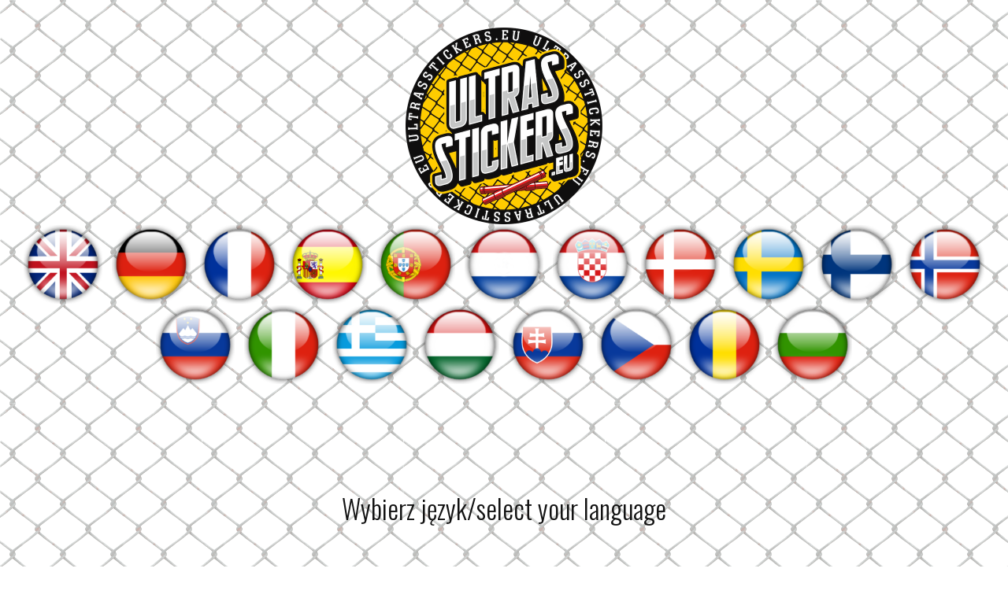

--- FILE ---
content_type: text/html; charset=utf-8
request_url: https://ultrasstickers.eu/cs/content/11-zasady-ochrany-osobnich-udaju
body_size: 12395
content:
<!doctype html>
<html lang="cs">

  <head>
    
      
  <meta charset="utf-8">


  <meta http-equiv="x-ua-compatible" content="ie=edge">



  <title>Zásady ochrany osobních údajů</title>
  <meta name="description" content="">
  <meta name="keywords" content="">
      <meta name="robots" content="noindex">
      
                  <link rel="alternate" href="https://ultrasstickers.eu/gb/content/11-privacy-policy" hreflang="en-gb">
                  <link rel="alternate" href="https://ultrasstickers.eu/de/content/11-datenschutz-bestimmungen" hreflang="de-DE">
                  <link rel="alternate" href="https://ultrasstickers.eu/fr/content/11-politique-de-confidentialite" hreflang="fr-FR">
                  <link rel="alternate" href="https://ultrasstickers.eu/es/content/11-politica-de-privacidad" hreflang="es-ES">
                  <link rel="alternate" href="https://ultrasstickers.eu/pt/content/11-politica-de-privacidade" hreflang="pt-pt">
                  <link rel="alternate" href="https://ultrasstickers.eu/nl/content/11-privacybeleid" hreflang="nl-nl">
                  <link rel="alternate" href="https://ultrasstickers.eu/hr/content/11-politika-privatnosti" hreflang="hr-hr">
                  <link rel="alternate" href="https://ultrasstickers.eu/da/content/11-fortrolighedspolitik" hreflang="da-dk">
                  <link rel="alternate" href="https://ultrasstickers.eu/sv/content/11-integritetspolicy" hreflang="sv-se">
                  <link rel="alternate" href="https://ultrasstickers.eu/fi/content/11-tietosuojakaeytaentoe" hreflang="fi-fi">
                  <link rel="alternate" href="https://ultrasstickers.eu/no/content/11-personvernregler" hreflang="no-no">
                  <link rel="alternate" href="https://ultrasstickers.eu/si/content/11-politika-zasebnosti" hreflang="sl-si">
                  <link rel="alternate" href="https://ultrasstickers.eu/it/content/11-politica-sulla-riservatezza" hreflang="it-it">
                  <link rel="alternate" href="https://ultrasstickers.eu/el/content/11--" hreflang="el-gr">
                  <link rel="alternate" href="https://ultrasstickers.eu/hu/content/11-adatvedelmi-iranyelvek" hreflang="hu-hu">
                  <link rel="alternate" href="https://ultrasstickers.eu/sk/content/11-zasady-ochrany-osobnych-udajov" hreflang="sk-sk">
                  <link rel="alternate" href="https://ultrasstickers.eu/cs/content/11-zasady-ochrany-osobnich-udaju" hreflang="cs-cz">
                  <link rel="alternate" href="https://ultrasstickers.eu/ro/content/11-politica-de-confidenialitate" hreflang="ro-ro">
                  <link rel="alternate" href="https://ultrasstickers.eu/bg/content/11-politika-za-poveritelnost" hreflang="bg-bg">
        


<link href="https://fonts.googleapis.com/css2?family=Oswald:wght@200;400;500&display=swap" rel="stylesheet">

<!-- UIkit CSS -->
<link rel="stylesheet" href="https://cdn.jsdelivr.net/npm/uikit@3.5.5/dist/css/uikit.min.css" />

<!-- UIkit JS -->
<script src="https://cdn.jsdelivr.net/npm/uikit@3.5.5/dist/js/uikit.min.js"></script>
<script src="https://cdn.jsdelivr.net/npm/uikit@3.5.5/dist/js/uikit-icons.min.js"></script>



  <meta name="viewport" content="width=device-width, initial-scale=1">



  <link rel="icon" type="image/vnd.microsoft.icon" href="/img/favicon.ico?1604746454">
  <link rel="shortcut icon" type="image/x-icon" href="/img/favicon.ico?1604746454">



    <link rel="stylesheet" href="https://ultrasstickers.eu/themes/ultras/assets/cache/theme-5d6321134.css" type="text/css" media="all">




    <script type="text/javascript" src="https://ultrasstickers.eu/themes/ultras/assets/cache/head-e125f2133.js" ></script>


  <script type="text/javascript">
        var dm_hash = "3GU8JRP1F";
        var dm_mode = 0;
        var elementorFrontendConfig = {"isEditMode":"","stretchedSectionContainer":"","is_rtl":false};
        var prestashop = {"cart":{"products":[],"totals":{"total":{"type":"total","label":"Celkem","amount":0,"value":"0,00\u00a0\u20ac"},"total_including_tax":{"type":"total","label":"Celkem (s DPH)","amount":0,"value":"0,00\u00a0\u20ac"},"total_excluding_tax":{"type":"total","label":"Celkem (bez DPH)","amount":0,"value":"0,00\u00a0\u20ac"}},"subtotals":{"products":{"type":"products","label":"Mezisou\u010det","amount":0,"value":"0,00\u00a0\u20ac"},"discounts":null,"shipping":{"type":"shipping","label":"Doru\u010den\u00ed","amount":0,"value":"Zdarma"},"tax":null},"products_count":0,"summary_string":"0 polo\u017eek","vouchers":{"allowed":1,"added":[]},"discounts":[],"minimalPurchase":0,"minimalPurchaseRequired":""},"currency":{"name":"Euro","iso_code":"EUR","iso_code_num":"978","sign":"\u20ac"},"customer":{"lastname":null,"firstname":null,"email":null,"birthday":null,"newsletter":null,"newsletter_date_add":null,"optin":null,"website":null,"company":null,"siret":null,"ape":null,"is_logged":false,"gender":{"type":null,"name":null},"addresses":[]},"language":{"name":"\u010ce\u0161tina (Czech)","iso_code":"cs","locale":"cs-CZ","language_code":"cs-cz","is_rtl":"0","date_format_lite":"Y-m-d","date_format_full":"Y-m-d H:i:s","id":69},"page":{"title":"","canonical":null,"meta":{"title":"Z\u00e1sady ochrany osobn\u00edch \u00fadaj\u016f","description":"","keywords":"","robots":"noindex"},"page_name":"cms","body_classes":{"lang-cs":true,"lang-rtl":false,"country-PL":true,"currency-EUR":true,"layout-full-width":true,"page-cms":true,"tax-display-disabled":true,"cms-id-11":true},"admin_notifications":[]},"shop":{"name":"UltrasStickers.eu","logo":"\/img\/ultras-stickers-logo-1600675753.jpg","stores_icon":"\/img\/logo_stores.png","favicon":"\/img\/favicon.ico"},"urls":{"base_url":"https:\/\/ultrasstickers.eu\/","current_url":"https:\/\/ultrasstickers.eu\/cs\/content\/11-zasady-ochrany-osobnich-udaju","shop_domain_url":"https:\/\/ultrasstickers.eu","img_ps_url":"https:\/\/ultrasstickers.eu\/img\/","img_cat_url":"https:\/\/ultrasstickers.eu\/img\/c\/","img_lang_url":"https:\/\/ultrasstickers.eu\/img\/l\/","img_prod_url":"https:\/\/ultrasstickers.eu\/img\/p\/","img_manu_url":"https:\/\/ultrasstickers.eu\/img\/m\/","img_sup_url":"https:\/\/ultrasstickers.eu\/img\/su\/","img_ship_url":"https:\/\/ultrasstickers.eu\/img\/s\/","img_store_url":"https:\/\/ultrasstickers.eu\/img\/st\/","img_col_url":"https:\/\/ultrasstickers.eu\/img\/co\/","img_url":"https:\/\/ultrasstickers.eu\/themes\/ultras\/assets\/img\/","css_url":"https:\/\/ultrasstickers.eu\/themes\/ultras\/assets\/css\/","js_url":"https:\/\/ultrasstickers.eu\/themes\/ultras\/assets\/js\/","pic_url":"https:\/\/ultrasstickers.eu\/upload\/","pages":{"address":"https:\/\/ultrasstickers.eu\/cs\/adresa","addresses":"https:\/\/ultrasstickers.eu\/cs\/adresy","authentication":"https:\/\/ultrasstickers.eu\/cs\/p\u0159ihl\u00e1sit","cart":"https:\/\/ultrasstickers.eu\/cs\/kosik","category":"https:\/\/ultrasstickers.eu\/cs\/index.php?controller=category","cms":"https:\/\/ultrasstickers.eu\/cs\/index.php?controller=cms","contact":"https:\/\/ultrasstickers.eu\/cs\/napiste-nam","discount":"https:\/\/ultrasstickers.eu\/cs\/sleva","guest_tracking":"https:\/\/ultrasstickers.eu\/cs\/sledovani-objednavky-navstevnika","history":"https:\/\/ultrasstickers.eu\/cs\/historie-objednavek","identity":"https:\/\/ultrasstickers.eu\/cs\/osobni-udaje","index":"https:\/\/ultrasstickers.eu\/cs\/","my_account":"https:\/\/ultrasstickers.eu\/cs\/muj-ucet","order_confirmation":"https:\/\/ultrasstickers.eu\/cs\/potvrzeni-objednavky","order_detail":"https:\/\/ultrasstickers.eu\/cs\/index.php?controller=order-detail","order_follow":"https:\/\/ultrasstickers.eu\/cs\/sledovani-objednavky","order":"https:\/\/ultrasstickers.eu\/cs\/objednavka","order_return":"https:\/\/ultrasstickers.eu\/cs\/index.php?controller=order-return","order_slip":"https:\/\/ultrasstickers.eu\/cs\/dobropis","pagenotfound":"https:\/\/ultrasstickers.eu\/cs\/stranka-nenalezena","password":"https:\/\/ultrasstickers.eu\/cs\/obnova-hesla","pdf_invoice":"https:\/\/ultrasstickers.eu\/cs\/index.php?controller=pdf-invoice","pdf_order_return":"https:\/\/ultrasstickers.eu\/cs\/index.php?controller=pdf-order-return","pdf_order_slip":"https:\/\/ultrasstickers.eu\/cs\/index.php?controller=pdf-order-slip","prices_drop":"https:\/\/ultrasstickers.eu\/cs\/slevy","product":"https:\/\/ultrasstickers.eu\/cs\/index.php?controller=product","search":"https:\/\/ultrasstickers.eu\/cs\/vyhledavani","sitemap":"https:\/\/ultrasstickers.eu\/cs\/Mapa str\u00e1nek","stores":"https:\/\/ultrasstickers.eu\/cs\/prodejny","supplier":"https:\/\/ultrasstickers.eu\/cs\/dodavatele","register":"https:\/\/ultrasstickers.eu\/cs\/p\u0159ihl\u00e1sit?create_account=1","order_login":"https:\/\/ultrasstickers.eu\/cs\/objednavka?login=1"},"alternative_langs":{"en-gb":"https:\/\/ultrasstickers.eu\/gb\/content\/11-privacy-policy","de-DE":"https:\/\/ultrasstickers.eu\/de\/content\/11-datenschutz-bestimmungen","fr-FR":"https:\/\/ultrasstickers.eu\/fr\/content\/11-politique-de-confidentialite","es-ES":"https:\/\/ultrasstickers.eu\/es\/content\/11-politica-de-privacidad","pt-pt":"https:\/\/ultrasstickers.eu\/pt\/content\/11-politica-de-privacidade","nl-nl":"https:\/\/ultrasstickers.eu\/nl\/content\/11-privacybeleid","hr-hr":"https:\/\/ultrasstickers.eu\/hr\/content\/11-politika-privatnosti","da-dk":"https:\/\/ultrasstickers.eu\/da\/content\/11-fortrolighedspolitik","sv-se":"https:\/\/ultrasstickers.eu\/sv\/content\/11-integritetspolicy","fi-fi":"https:\/\/ultrasstickers.eu\/fi\/content\/11-tietosuojakaeytaentoe","no-no":"https:\/\/ultrasstickers.eu\/no\/content\/11-personvernregler","sl-si":"https:\/\/ultrasstickers.eu\/si\/content\/11-politika-zasebnosti","it-it":"https:\/\/ultrasstickers.eu\/it\/content\/11-politica-sulla-riservatezza","el-gr":"https:\/\/ultrasstickers.eu\/el\/content\/11--","hu-hu":"https:\/\/ultrasstickers.eu\/hu\/content\/11-adatvedelmi-iranyelvek","sk-sk":"https:\/\/ultrasstickers.eu\/sk\/content\/11-zasady-ochrany-osobnych-udajov","cs-cz":"https:\/\/ultrasstickers.eu\/cs\/content\/11-zasady-ochrany-osobnich-udaju","ro-ro":"https:\/\/ultrasstickers.eu\/ro\/content\/11-politica-de-confidenialitate","bg-bg":"https:\/\/ultrasstickers.eu\/bg\/content\/11-politika-za-poveritelnost"},"theme_assets":"\/themes\/ultras\/assets\/","actions":{"logout":"https:\/\/ultrasstickers.eu\/cs\/?mylogout="},"no_picture_image":{"bySize":{"small_default":{"url":"https:\/\/ultrasstickers.eu\/img\/p\/cs-default-small_default.jpg","width":98,"height":98},"cart_default":{"url":"https:\/\/ultrasstickers.eu\/img\/p\/cs-default-cart_default.jpg","width":125,"height":125},"home_default":{"url":"https:\/\/ultrasstickers.eu\/img\/p\/cs-default-home_default.jpg","width":250,"height":250},"medium_default":{"url":"https:\/\/ultrasstickers.eu\/img\/p\/cs-default-medium_default.jpg","width":452,"height":452},"large_default":{"url":"https:\/\/ultrasstickers.eu\/img\/p\/cs-default-large_default.jpg","width":800,"height":800}},"small":{"url":"https:\/\/ultrasstickers.eu\/img\/p\/cs-default-small_default.jpg","width":98,"height":98},"medium":{"url":"https:\/\/ultrasstickers.eu\/img\/p\/cs-default-home_default.jpg","width":250,"height":250},"large":{"url":"https:\/\/ultrasstickers.eu\/img\/p\/cs-default-large_default.jpg","width":800,"height":800},"legend":""}},"configuration":{"display_taxes_label":false,"display_prices_tax_incl":true,"is_catalog":false,"show_prices":true,"opt_in":{"partner":false},"quantity_discount":{"type":"discount","label":"Sleva"},"voucher_enabled":1,"return_enabled":0},"field_required":[],"breadcrumb":{"links":[{"title":"Domov","url":"https:\/\/ultrasstickers.eu\/cs\/"},{"title":"Z\u00e1sady ochrany osobn\u00edch \u00fadaj\u016f","url":"https:\/\/ultrasstickers.eu\/cs\/content\/11-zasady-ochrany-osobnich-udaju"}],"count":2},"link":{"protocol_link":"https:\/\/","protocol_content":"https:\/\/"},"time":1764907730,"static_token":"1a0d89a62f5b356f4cbad68c8db37f78","token":"d6ff60b071471d5e12c5bdcf6718b05c"};
      </script>



  <!-- emarketing start -->


<!-- emarketing end --><!--Module: ets_socicallogin -->
<script type="text/javascript">
    var ets_solo_callbackUrl = 'https://ultrasstickers.eu/cs/module/ets_sociallogin/oauth';
</script>
<!--/Module: ets_socicallogin-->
<script type="text/javascript">
        var link_cart = "https://ultrasstickers.eu/cs/kosik";
            var link_reward = "https://ultrasstickers.eu/cs/affiliate-dashboard";
            var link_shopping_cart = "https://ultrasstickers.eu/cs/module/ps_shoppingcart/ajax";
            var eam_sending_email = "Sending...";
    var eam_email_invalid = "Email is invalid";
    var eam_email_sent_limited = "You have reached the maximum number of invitation";
    var eam_token = "2ef75f633d5cd6cc53bef6033978dcc1";
    var name_is_blank = 'Name is required';
    var email_is_blank = 'Email is required';
    var email_is_invalid = 'Email is invalid';
</script>
        <style type="text/css">.eam-section-content { float: left; width: 90%; border: 1px solid #ddd; padding: 31px 40px; margin-bottom: 35px; background: #fbfbfb;
}
.eam-box-label label { margin-right: 7px; font-weight: normal;
}
.eam-box-input span { font-size: 14px; font-weight: 500;
}
.eam-table-flat th { font-weight: normal; border-bottom: 1px solid #f4f4f4; border-top: 0;
}
.ets-am-content label { color: #414141; margin-bottom: 0; font-size: 14px; font-weight: 500;
}
.eam-pagination-footer { width: 90%; display: block; float: left;
}
.eam-table-flat tbody td { border-top: 1px solid #f4f4f4; border-bottom: 0px solid #f4f4f4; background: white;
}
.ets-am-content .ets-am-content-links li.list-title > h1 { line-height: 29px; padding: 0 15px; padding-top: 0px; padding-top: 12px; font-size: 16px; color: #444; text-transform: uppercase; font-weight: normal; margin: 0;
}
.stat-filter.eam-box-filter { background: #fff; padding: 20px 15px; max-width: 100%; display: block; overflow: hidden; margin: 3; float: unset; width: 90%; margin-bottom: 20px; border: 1px solid #ddd; border-radius: 4px; margin-top: 10px;
}
.eam-table-data { font-size: 12px; float: inline-start; width: 100%; padding: 0 50px 40px; margin-bottom: 50px;
}
.nvd3.nv-noData { font-size: 18px; font-weight: normal;
}
.eam-back-section { padding-bottom: 14px; background: white; box-shadow: 0 0 5px rgba(0, 0, 0, 0.2);
}
.eam-rewards-boxes .box.box-col-3 .box-title { font-size: 15px; font-weight: 300;
}
.popup-header { padding: 20px; background: #ffcf02; box-shadow: 0 4px 4px -4px #9b9b9b; border-radius: 5px; margin: -4px;
}</style>
            <script type="text/javascript">
    var ets_cookie_module_name = '';
    var ets_cookie_id_payment_method =0;
    var ets_cookie_payment_option = '';
    var label_payment_fee = 'Payment fee';
</script><!-- Global site tag (gtag.js) - Google Analytics -->
<script async src='https://www.googletagmanager.com/gtag/js?id=UA-219233924-1' data-keepinline></script>
<script data-keepinline>
    
    window.dataLayer = window.dataLayer || [];
    function gtag(){dataLayer.push(arguments);}
    gtag('js', new Date());
    
</script>
<script src="https://mapa.ecommerce.poczta-polska.pl/widget/scripts/ppwidget.js"></script>



    
  </head>

  <body id="cms" class="lang-cs country-pl currency-eur layout-full-width page-cms tax-display-disabled cms-id-11">

    
      
    

    <main>
      
              

      <header id="header">
        
          
  <div class="header-banner">
    
  </div>



    <div class="header-top">
        <div class="uk-container">
            <nav class="uk-navbar-container uk-navbar-transparent" uk-navbar>
                <div class="uk-navbar-left">
                    <ul class="uk-navbar-nav">
                        <li class="left-section">
                            <div id="_desktop_language_selector" class="uk-padding-small uk-padding-remove-top uk-padding-remove-bottom uk-padding-remove-left">
  <div class="language-selector-wrapper uk-flex uk-flex-middle">
    <div class="uk-inline">
      <button class="uk-button uk-button-default" type="button">
        <span id="currency-selector-label">Jazyk:</span>
        <span class="expand-more"><img class="lang-flag" src="https://ultrasstickers.eu/img/l/69.jpg"/>Čeština</span>
        <span uk-icon="chevron-down"></span>
      </button>

      <div uk-dropdown="mode: click">
        <ul class="uk-list uk-margin-remove">
                      <li class="uk-margin-remove">
              <a href="https://ultrasstickers.eu/gb/content/11-privacy-policy" class="dropdown-item" data-iso-code="gb">
                <img class="lang-flag" src="https://ultrasstickers.eu/img/l/4.jpg"/>
                English GB
              </a>
            </li>
                      <li class="uk-margin-remove">
              <a href="https://ultrasstickers.eu/de/content/11-datenschutz-bestimmungen" class="dropdown-item" data-iso-code="de">
                <img class="lang-flag" src="https://ultrasstickers.eu/img/l/29.jpg"/>
                Deutschland
              </a>
            </li>
                      <li class="uk-margin-remove">
              <a href="https://ultrasstickers.eu/fr/content/11-politique-de-confidentialite" class="dropdown-item" data-iso-code="fr">
                <img class="lang-flag" src="https://ultrasstickers.eu/img/l/30.jpg"/>
                France
              </a>
            </li>
                      <li class="uk-margin-remove">
              <a href="https://ultrasstickers.eu/es/content/11-politica-de-privacidad" class="dropdown-item" data-iso-code="es">
                <img class="lang-flag" src="https://ultrasstickers.eu/img/l/31.jpg"/>
                Español
              </a>
            </li>
                      <li class="uk-margin-remove">
              <a href="https://ultrasstickers.eu/pt/content/11-politica-de-privacidade" class="dropdown-item" data-iso-code="pt">
                <img class="lang-flag" src="https://ultrasstickers.eu/img/l/55.jpg"/>
                Português PT
              </a>
            </li>
                      <li class="uk-margin-remove">
              <a href="https://ultrasstickers.eu/nl/content/11-privacybeleid" class="dropdown-item" data-iso-code="nl">
                <img class="lang-flag" src="https://ultrasstickers.eu/img/l/56.jpg"/>
                Nederlands
              </a>
            </li>
                      <li class="uk-margin-remove">
              <a href="https://ultrasstickers.eu/hr/content/11-politika-privatnosti" class="dropdown-item" data-iso-code="hr">
                <img class="lang-flag" src="https://ultrasstickers.eu/img/l/57.jpg"/>
                Hrvatski
              </a>
            </li>
                      <li class="uk-margin-remove">
              <a href="https://ultrasstickers.eu/da/content/11-fortrolighedspolitik" class="dropdown-item" data-iso-code="da">
                <img class="lang-flag" src="https://ultrasstickers.eu/img/l/58.jpg"/>
                Dansk
              </a>
            </li>
                      <li class="uk-margin-remove">
              <a href="https://ultrasstickers.eu/sv/content/11-integritetspolicy" class="dropdown-item" data-iso-code="sv">
                <img class="lang-flag" src="https://ultrasstickers.eu/img/l/59.jpg"/>
                Svenska
              </a>
            </li>
                      <li class="uk-margin-remove">
              <a href="https://ultrasstickers.eu/fi/content/11-tietosuojakaeytaentoe" class="dropdown-item" data-iso-code="fi">
                <img class="lang-flag" src="https://ultrasstickers.eu/img/l/60.jpg"/>
                Suomi
              </a>
            </li>
                      <li class="uk-margin-remove">
              <a href="https://ultrasstickers.eu/no/content/11-personvernregler" class="dropdown-item" data-iso-code="no">
                <img class="lang-flag" src="https://ultrasstickers.eu/img/l/61.jpg"/>
                Bokmål
              </a>
            </li>
                      <li class="uk-margin-remove">
              <a href="https://ultrasstickers.eu/si/content/11-politika-zasebnosti" class="dropdown-item" data-iso-code="si">
                <img class="lang-flag" src="https://ultrasstickers.eu/img/l/63.jpg"/>
                Slovenščina
              </a>
            </li>
                      <li class="uk-margin-remove">
              <a href="https://ultrasstickers.eu/it/content/11-politica-sulla-riservatezza" class="dropdown-item" data-iso-code="it">
                <img class="lang-flag" src="https://ultrasstickers.eu/img/l/64.jpg"/>
                Italiano
              </a>
            </li>
                      <li class="uk-margin-remove">
              <a href="https://ultrasstickers.eu/el/content/11--" class="dropdown-item" data-iso-code="el">
                <img class="lang-flag" src="https://ultrasstickers.eu/img/l/65.jpg"/>
                ελληνικά
              </a>
            </li>
                      <li class="uk-margin-remove">
              <a href="https://ultrasstickers.eu/hu/content/11-adatvedelmi-iranyelvek" class="dropdown-item" data-iso-code="hu">
                <img class="lang-flag" src="https://ultrasstickers.eu/img/l/66.jpg"/>
                Magyar
              </a>
            </li>
                      <li class="uk-margin-remove">
              <a href="https://ultrasstickers.eu/sk/content/11-zasady-ochrany-osobnych-udajov" class="dropdown-item" data-iso-code="sk">
                <img class="lang-flag" src="https://ultrasstickers.eu/img/l/68.jpg"/>
                Slovenčina
              </a>
            </li>
                      <li class="uk-margin-remove current">
              <a href="https://ultrasstickers.eu/cs/content/11-zasady-ochrany-osobnich-udaju" class="dropdown-item" data-iso-code="cs">
                <img class="lang-flag" src="https://ultrasstickers.eu/img/l/69.jpg"/>
                Čeština
              </a>
            </li>
                      <li class="uk-margin-remove">
              <a href="https://ultrasstickers.eu/ro/content/11-politica-de-confidenialitate" class="dropdown-item" data-iso-code="ro">
                <img class="lang-flag" src="https://ultrasstickers.eu/img/l/70.jpg"/>
                Română
              </a>
            </li>
                      <li class="uk-margin-remove">
              <a href="https://ultrasstickers.eu/bg/content/11-politika-za-poveritelnost" class="dropdown-item" data-iso-code="bg">
                <img class="lang-flag" src="https://ultrasstickers.eu/img/l/71.jpg"/>
                български език
              </a>
            </li>
                  </ul>
      </div>
    </div>
  </div>
</div>
<div id="_desktop_currency_selector">
  <div class="currency-selector dropdown js-dropdown">
    <div class="uk-inline">
      <button class="uk-button uk-button-default" type="button">
        <span id="currency-selector-label">Měna:</span>
        <span class="expand-more _gray-darker">EUR €</span>
        <span uk-icon="chevron-down"></span>
      </button>
      <div uk-dropdown="mode: click">
        <ul class="uk-list uk-margin-remove">
                      <li class="uk-margin-remove">
              <a title="Swiss Franc" rel="nofollow" href="https://ultrasstickers.eu/cs/content/11-zasady-ochrany-osobnich-udaju?SubmitCurrency=1&amp;id_currency=10" class="dropdown-item">CHF CHF</a>
            </li>
                      <li class="uk-margin-remove">
              <a title="Danish Krone" rel="nofollow" href="https://ultrasstickers.eu/cs/content/11-zasady-ochrany-osobnich-udaju?SubmitCurrency=1&amp;id_currency=6" class="dropdown-item">DKK kr</a>
            </li>
                      <li class="uk-margin-remove current">
              <a title="Euro" rel="nofollow" href="https://ultrasstickers.eu/cs/content/11-zasady-ochrany-osobnich-udaju?SubmitCurrency=1&amp;id_currency=2" class="dropdown-item">EUR €</a>
            </li>
                      <li class="uk-margin-remove">
              <a title="British Pound" rel="nofollow" href="https://ultrasstickers.eu/cs/content/11-zasady-ochrany-osobnich-udaju?SubmitCurrency=1&amp;id_currency=3" class="dropdown-item">GBP £</a>
            </li>
                      <li class="uk-margin-remove">
              <a title="Polish Zloty" rel="nofollow" href="https://ultrasstickers.eu/cs/content/11-zasady-ochrany-osobnich-udaju?SubmitCurrency=1&amp;id_currency=1" class="dropdown-item">PLN zł</a>
            </li>
                      <li class="uk-margin-remove">
              <a title="Swedish Krona" rel="nofollow" href="https://ultrasstickers.eu/cs/content/11-zasady-ochrany-osobnich-udaju?SubmitCurrency=1&amp;id_currency=4" class="dropdown-item">SEK kr</a>
            </li>
                  </ul>
      </div>
    </div>
  </div>
</div>

                        </li>
                    </ul>
                </div>

                <div class="uk-navbar-right">
                    <ul class="uk-navbar-nav right-section">
                        <li> <div class="uk-width-1-2@s uk-width-1-4@m links">
  <div class="uk-grid" uk-grid>
        <div class="uk-width-1-1@m wrapper">
      <h4>Header Top</h4>

      
      <ul class="uk-list uk-margin-remove">
                <li class="uk-margin-remove">
          <a
                  id="link-static-page-authentication-3"
                  class="cms-page-link"
                  href="https://ultrasstickers.eu/cs/přihlásit"
                  title=""
                            >
          Přihlášení
          </a>
        </li>
                <li class="uk-margin-remove">
          <a
                  id="link-custom-page-contact-us-3"
                  class="custom-page-link"
                  href="https://ultrasstickers.eu/gb/content/12-contact-us"
                  title=""
                            >
          Contact Us
          </a>
        </li>
              </ul>
    </div>
      </div>
</div>

<div class="ets_solo_social_wrapper hover slw_and_alw alw mobile">
                    <div class="ets_solo_table">
        <div class="ets_solo_tablecell">
            <div class="ets_solo_tablecontent">
                    <span class="ets_solo_account_close button" title="">
                <span class="text_close">Zavřít</span>
            </span>
            <span class="ets_solo_account_close overlay">

            </span>
            <div class="ets_solo_wrapper_content slw_and_alw alw">

                                <h3 class="ets_solo_social_title">
                Log in with social account
            </h3>
                    
                <ul class="ets_solo_social">
                                                                                        <li class="ets_solo_social_item item_type_custom facebook active"  data-auth="Facebook">
                    <span class="ets_solo_social_btn medium rounded custom">
                                                    <i title="Facebook" class="icon icon-facebook fa fa-facebook"></i>                                                                                                                                                        Login with Facebook                                            </span>
                    </li>
                                                                                <li class="ets_solo_social_item item_type_custom google active"  data-auth="Google">
                    <span class="ets_solo_social_btn medium rounded custom">
                                                    <i title="Google" class="icon icon-google fa fa-google"></i>                                                                                                                                                        Login with Google                                            </span>
                    </li>
                                                                                                                                                                                                                                                                                                                                                                                                                                                                                                                                                                                                                                                                                                                                                                                                                                                                                                                                                                                                                                                                                                                                                                                                                                                                                                                                                                                                            </ul>
                    
                            <div class="ets_solo_or"><span>Nebo</span></div>
            <section class="solo-login-form">
                <form class="solo-login-form-alw" data-hook="alw" action="https://ultrasstickers.eu/cs/module/ets_sociallogin/oauth" method="post">
                    <section>
                        <div class="form-group row ">
                            <div class="col-md-12">
                                <input class="form-control" name="email" value="" placeholder="Enter your email..." required="" type="email">
                            </div>
                        </div>
                        <div class="form-group row ">
                            <div class="col-md-12">
                                <input class="form-control js-child-focus js-visible-password" placeholder="Enter your password..." name="password" value="" pattern=".{5,}" required="" type="password">
                            </div>
                        </div>
                    </section>
                    <footer class="form-footer text-sm-center clearfix">
                                                <input name="ajax" value="1" type="hidden">
                        <input name="solo_submitLogin" value="1" type="hidden">
                                                <button class="solo-submit-login-alw btn btn-primary" data-link-action="sign-in" type="submit">Login</button>
                        <div class="forgot-password">
                            <a href="https://ultrasstickers.eu/cs/obnova-hesla" rel="nofollow">Forgot your password?</a>
                        </div>
                        <div class="no-account">
                            <a href="https://ultrasstickers.eu/cs/přihlásit?create_account=1" data-link-action="display-register-form">No account? Create one here</a>
                        </div>
                    </footer>
                </form>
            </section>
                            </div>
            </div>
        </div>
        </div>
    </div>

</li>
                    </ul>
                </div>
            </nav>
        </div>
    </div>



    <div uk-sticky="sel-target: .uk-navbar-container; cls-active: uk-navbar-sticky; bottom: #transparent-sticky-navbar; top: 200;animation: uk-animation-slide-top">
        <div class="header-bottom">
            <div class="uk-container">
                <nav class="uk-flex uk-flex-between uk-flex-middle">
                    <div>
                                                    <a href="https://ultrasstickers.eu/">
                                <img class="logo img-responsive" src="/img/ultras-stickers-logo-1600675753.jpg" alt="UltrasStickers.eu">
                            </a>
                                            </div>

                    <div class="uk-visible@m">
                        <div> <div class="uk-width-1-2@s uk-width-1-4@m links">
  <div class="uk-grid" uk-grid>
        <div class="uk-width-1-1@m wrapper">
      <h4>menu top</h4>

      
      <ul class="uk-list uk-margin-remove">
                <li class="uk-margin-remove">
          <a
                  id="link-cms-page-6-4"
                  class="cms-page-link"
                  href="https://ultrasstickers.eu/cs/content/6-proc-ultrasstickers"
                  title=""
                            >
          Proč UltrasStickers?
          </a>
        </li>
                <li class="uk-margin-remove">
          <a
                  id="link-cms-page-7-4"
                  class="cms-page-link"
                  href="https://ultrasstickers.eu/cs/content/7-jak-si-objednat-samolepky"
                  title=""
                            >
          Jak si objednat samolepky?
          </a>
        </li>
                <li class="uk-margin-remove">
          <a
                  id="link-cms-page-1-4"
                  class="cms-page-link"
                  href="https://ultrasstickers.eu/cs/content/1-dodavka"
                  title="Naše podmínky dodání"
                            >
          Dodávka
          </a>
        </li>
                <li class="uk-margin-remove">
          <a
                  id="link-cms-page-5-4"
                  class="cms-page-link"
                  href="https://ultrasstickers.eu/cs/content/5-secure-payment"
                  title="Naše bezpečná platba znamená"
                            >
          Secure payment
          </a>
        </li>
                <li class="uk-margin-remove">
          <a
                  id="link-cms-page-9-4"
                  class="cms-page-link"
                  href="https://ultrasstickers.eu/cs/content/9-galerie"
                  title=""
                            >
          Galerie
          </a>
        </li>
              </ul>
    </div>
      </div>
</div>
</div>
                        

<div class="menu js-top-menu position-static" id="_desktop_top_menu">
    
          <ul class="uk-list top-menu" id="top-menu" data-depth="0">
                    <li class="uk-margin-remove product" id="product-28">
                          <a
                class="dropdown-item"
                href="https://ultrasstickers.eu/cs/samolepky/28-samolepky-standardni.html" data-depth="0"
                              >
                samolepky standardní
              </a>

            </li>
                    <li class="uk-margin-remove product" id="product-59">
                          <a
                class="dropdown-item"
                href="https://ultrasstickers.eu/cs/samolepky/59-kulate-samolepky.html" data-depth="0"
                              >
                Kulaté samolepky
              </a>

            </li>
                    <li class="uk-margin-remove product" id="product-73">
                          <a
                class="dropdown-item"
                href="https://ultrasstickers.eu/cs/cut-stickers/73-samolepky-standardni.html" data-depth="0"
                              >
                Řezané samolepky
              </a>

            </li>
              </ul>
    
    <div class="clearfix"></div>
</div>

                    </div>

                    <div class="uk-flex uk-flex-middle">
                        <div class="uk-hidden@m">
                            <button class="uk-button uk-button-default uk-margin-small-left uk-margin-large-right mobile-menu" type="button" uk-toggle="target: #offcanvas-push">
                                <span uk-icon="icon: menu; ratio: 1.5"></span>
                            </button>
                        </div>
                        <div id="_desktop_cart" class="ultras-cart">
  <div class="blockcart cart-preview inactive" data-refresh-url="//ultrasstickers.eu/cs/module/ps_shoppingcart/ajax">
    <div class="cart-button" uk-toggle="target: #offcanvas-flip">
       <div class="uk-inline">
           <img class="cart-icon" src="/themes/ultras/assets/images/koszyk.png" />
          <span class="uk-text-bold cart-products-count uk-badge">0</span>
                   </div>
    </div>

      <div id="offcanvas-flip" uk-offcanvas="flip: true; overlay: true">
          <div class="uk-offcanvas-bar">
              <h5 class="uk-text-center basket-title">Obsah košíku</h5>

              <div class="basket-content">
                                    <div class="uk-flex uk-flex-column uk-flex-center uk-flex-middle">
                      <div class="empty-cart-test">
                          Košík je prázdný
                      </div>
                      <div class="empty-basket"></div>
                  </div>
                                </div>
          </div>
      </div>
  </div>
</div>


                    </div>
                </nav>
            </div>
        </div>
    </div>


<div id="offcanvas-push" uk-offcanvas="overlay: true;mode: push; overlay: true">
    <div class="uk-offcanvas-bar">

        <button class="uk-offcanvas-close" type="button" uk-close></button>

        <div class="uk-width-1-2@s uk-width-1-4@m links">
  <div class="uk-grid" uk-grid>
        <div class="uk-width-1-1@m wrapper">
      <h4>Header Top</h4>

      
      <ul class="uk-list uk-margin-remove">
                <li class="uk-margin-remove">
          <a
                  id="link-static-page-authentication-3"
                  class="cms-page-link"
                  href="https://ultrasstickers.eu/cs/přihlásit"
                  title=""
                            >
          Přihlášení
          </a>
        </li>
                <li class="uk-margin-remove">
          <a
                  id="link-custom-page-contact-us-3"
                  class="custom-page-link"
                  href="https://ultrasstickers.eu/gb/content/12-contact-us"
                  title=""
                            >
          Contact Us
          </a>
        </li>
              </ul>
    </div>
      </div>
</div>

<div class="ets_solo_social_wrapper hover slw_and_alw alw mobile">
                    <div class="ets_solo_table">
        <div class="ets_solo_tablecell">
            <div class="ets_solo_tablecontent">
                    <span class="ets_solo_account_close button" title="">
                <span class="text_close">Zavřít</span>
            </span>
            <span class="ets_solo_account_close overlay">

            </span>
            <div class="ets_solo_wrapper_content slw_and_alw alw">

                                <h3 class="ets_solo_social_title">
                Log in with social account
            </h3>
                    
                <ul class="ets_solo_social">
                                                                                        <li class="ets_solo_social_item item_type_custom facebook active"  data-auth="Facebook">
                    <span class="ets_solo_social_btn medium rounded custom">
                                                    <i title="Facebook" class="icon icon-facebook fa fa-facebook"></i>                                                                                                                                                        Login with Facebook                                            </span>
                    </li>
                                                                                <li class="ets_solo_social_item item_type_custom google active"  data-auth="Google">
                    <span class="ets_solo_social_btn medium rounded custom">
                                                    <i title="Google" class="icon icon-google fa fa-google"></i>                                                                                                                                                        Login with Google                                            </span>
                    </li>
                                                                                                                                                                                                                                                                                                                                                                                                                                                                                                                                                                                                                                                                                                                                                                                                                                                                                                                                                                                                                                                                                                                                                                                                                                                                                                                                                                                                            </ul>
                    
                            <div class="ets_solo_or"><span>Nebo</span></div>
            <section class="solo-login-form">
                <form class="solo-login-form-alw" data-hook="alw" action="https://ultrasstickers.eu/cs/module/ets_sociallogin/oauth" method="post">
                    <section>
                        <div class="form-group row ">
                            <div class="col-md-12">
                                <input class="form-control" name="email" value="" placeholder="Enter your email..." required="" type="email">
                            </div>
                        </div>
                        <div class="form-group row ">
                            <div class="col-md-12">
                                <input class="form-control js-child-focus js-visible-password" placeholder="Enter your password..." name="password" value="" pattern=".{5,}" required="" type="password">
                            </div>
                        </div>
                    </section>
                    <footer class="form-footer text-sm-center clearfix">
                                                <input name="ajax" value="1" type="hidden">
                        <input name="solo_submitLogin" value="1" type="hidden">
                                                <button class="solo-submit-login-alw btn btn-primary" data-link-action="sign-in" type="submit">Login</button>
                        <div class="forgot-password">
                            <a href="https://ultrasstickers.eu/cs/obnova-hesla" rel="nofollow">Forgot your password?</a>
                        </div>
                        <div class="no-account">
                            <a href="https://ultrasstickers.eu/cs/přihlásit?create_account=1" data-link-action="display-register-form">No account? Create one here</a>
                        </div>
                    </footer>
                </form>
            </section>
                            </div>
            </div>
        </div>
        </div>
    </div>



        

<div class="menu js-top-menu position-static" id="_desktop_top_menu">
    
          <ul class="uk-list top-menu" id="top-menu" data-depth="0">
                    <li class="uk-margin-remove product" id="product-28">
                          <a
                class="dropdown-item"
                href="https://ultrasstickers.eu/cs/samolepky/28-samolepky-standardni.html" data-depth="0"
                              >
                samolepky standardní
              </a>

            </li>
                    <li class="uk-margin-remove product" id="product-59">
                          <a
                class="dropdown-item"
                href="https://ultrasstickers.eu/cs/samolepky/59-kulate-samolepky.html" data-depth="0"
                              >
                Kulaté samolepky
              </a>

            </li>
                    <li class="uk-margin-remove product" id="product-73">
                          <a
                class="dropdown-item"
                href="https://ultrasstickers.eu/cs/cut-stickers/73-samolepky-standardni.html" data-depth="0"
                              >
                Řezané samolepky
              </a>

            </li>
              </ul>
    
    <div class="clearfix"></div>
</div>

    </div>
</div>
        
      </header>

      
        
<aside id="notifications">
  <div class="container">
    
    
    
      </div>
</aside>
      

      <section id="wrapper">
        <div class="uk-container">
            <div class="uk-grid" uk-grid>
                

                
  <div id="content-wrapper" class="uk-width-1-1">
    
    

  <section id="main" class="uk-padding uk-padding-remove-left uk-padding-remove-right">

    
      
        <header class="page-header">
          <h1>
  Zásady ochrany osobních údajů
</h1>
        </header>
      
    

    
  <section id="content" class="white-bg page-content page-cms page-cms-11">

    
              <style id="elementor-frontend-stylesheet">.elementor-widget-heading .elementor-heading-title{color:#202020;font-family:Oswald, Sans-serif;font-weight:600;}.elementor-widget-image .widget-image-caption{color:#707070;font-family:Oswald, Sans-serif;font-weight:400;}.elementor-widget-text-editor{color:#707070;font-family:Oswald, Sans-serif;font-weight:400;}.elementor-widget-button .elementor-button{font-family:Oswald, Sans-serif;font-weight:500;background-color:#fecc00;}.elementor-widget-divider .elementor-divider-separator{border-top-color:#707070;}.elementor-widget-icon.elementor-view-stacked .elementor-icon{background-color:#202020;}.elementor-widget-icon.elementor-view-framed .elementor-icon, .elementor-widget-icon.elementor-view-default .elementor-icon{color:#202020;border-color:#202020;}.elementor-widget-image-box .elementor-image-box-content .elementor-image-box-title{color:#202020;font-family:Oswald, Sans-serif;font-weight:600;}.elementor-widget-image-box .elementor-image-box-content .elementor-image-box-description{color:#707070;font-family:Oswald, Sans-serif;font-weight:400;}.elementor-widget-icon-box.elementor-view-stacked .elementor-icon{background-color:#202020;}.elementor-widget-icon-box.elementor-view-framed .elementor-icon, .elementor-widget-icon-box.elementor-view-default .elementor-icon{color:#202020;border-color:#202020;}.elementor-widget-icon-box .elementor-icon-box-content .elementor-icon-box-title{color:#202020;font-family:Oswald, Sans-serif;font-weight:600;}.elementor-widget-icon-box .elementor-icon-box-content .elementor-icon-box-description{color:#707070;font-family:Oswald, Sans-serif;font-weight:400;}.elementor-widget-flip-box .elementor-button{font-family:Oswald, Sans-serif;font-weight:500;}.elementor-widget-call-to-action .elementor-ribbon-inner{background-color:#fecc00;font-family:Oswald, Sans-serif;font-weight:500;}.elementor-widget-call-to-action .elementor-cta-title{font-family:Oswald, Sans-serif;font-weight:600;}.elementor-widget-call-to-action .elementor-cta-description{font-family:Oswald, Sans-serif;font-weight:400;}.elementor-widget-call-to-action .elementor-button{font-family:Oswald, Sans-serif;font-weight:500;}.elementor-widget-image-hotspot.elementor-view-stacked .elementor-icon{background-color:#202020;}.elementor-widget-image-hotspot.elementor-view-framed .elementor-icon, .elementor-widget-image-hotspot.elementor-view-default .elementor-icon{color:#202020;border-color:#202020;}.elementor-widget-image-hotspot .elementor-image-hotspot-title{color:#202020;font-family:Oswald, Sans-serif;font-weight:600;}.elementor-widget-image-hotspot .elementor-image-hotspot .elementor-image-hotspot-description{color:#707070;font-family:Oswald, Sans-serif;font-weight:400;}.elementor-widget-icon-list .elementor-icon-list-icon i{color:#202020;}.elementor-widget-icon-list .elementor-icon-list-text{color:#b7b4b4;font-family:Oswald, Sans-serif;font-weight:400;}.elementor-widget-counter .elementor-counter-number-wrapper{color:#202020;font-family:Oswald, Sans-serif;font-weight:600;}.elementor-widget-counter .elementor-counter-title{color:#b7b4b4;font-family:Oswald, Sans-serif;font-weight:400;}.elementor-widget-progress .elementor-progress-wrapper .elementor-progress-bar{background-color:#202020;}.elementor-widget-progress .elementor-title{color:#202020;font-family:Oswald, Sans-serif;font-weight:400;}.elementor-widget-testimonial .elementor-testimonial-content{color:#707070;font-family:Oswald, Sans-serif;font-weight:400;}.elementor-widget-testimonial .elementor-testimonial-name{color:#202020;font-family:Oswald, Sans-serif;font-weight:600;}.elementor-widget-testimonial .elementor-testimonial-job{color:#b7b4b4;font-family:Oswald, Sans-serif;font-weight:400;}.elementor-widget-tabs .elementor-tab-title{color:#202020;}.elementor-widget-tabs .elementor-tabs .elementor-tabs-wrapper .elementor-tab-title.active{color:#fecc00;}.elementor-widget-tabs .elementor-tab-title > span{font-family:Oswald, Sans-serif;font-weight:600;}.elementor-widget-tabs .elementor-tab-content{color:#707070;font-family:Oswald, Sans-serif;font-weight:400;}.elementor-widget-accordion .elementor-accordion .elementor-accordion-title{color:#202020;font-family:Oswald, Sans-serif;font-weight:600;}.elementor-widget-accordion .elementor-accordion .elementor-accordion-title.active{color:#fecc00;}.elementor-widget-accordion .elementor-accordion .elementor-accordion-content{color:#707070;font-family:Oswald, Sans-serif;font-weight:400;}.elementor-widget-toggle .elementor-toggle .elementor-toggle-title{color:#202020;font-family:Oswald, Sans-serif;font-weight:600;}.elementor-widget-toggle .elementor-toggle .elementor-toggle-title.active{color:#fecc00;}.elementor-widget-toggle .elementor-toggle .elementor-toggle-content{color:#707070;font-family:Oswald, Sans-serif;font-weight:400;}.elementor-widget-alert .elementor-alert-title{font-family:Oswald, Sans-serif;font-weight:600;}.elementor-widget-alert .elementor-alert-description{font-family:Oswald, Sans-serif;font-weight:400;}.elementor-widget-ajax-search input[type="search"].elementor-ajax-search-field{font-family:Oswald, Sans-serif;font-weight:400;}.elementor-widget-ajax-search .elementor-ajax-search-field, .elementor-widget-ajax-search .elementor-ajax-search-icon{color:#707070;}.elementor-widget-ajax-search .elementor-ajax-search-submit{font-family:Oswald, Sans-serif;font-weight:400;background-color:#b7b4b4;}.elementor-widget-trustedshops-reviews .elementor-trustedshops-reviews-date{font-family:Oswald, Sans-serif;font-weight:400;}.elementor-widget-trustedshops-reviews .elementor-trustedshops-reviews-comment{font-family:Oswald, Sans-serif;font-weight:400;}.elementor-widget-email-subscription input[name=email]{font-family:Oswald, Sans-serif;font-weight:400;}.elementor-widget-email-subscription button.elementor-button{font-family:Oswald, Sans-serif;font-weight:500;}</style>
        <link rel="stylesheet" type="text/css" href="https://fonts.googleapis.com/css?family=Oswald:100,100italic,200,200italic,300,300italic,400,400italic,500,500italic,600,600italic,700,700italic,800,800italic,900,900italic"><div class="elementor elementor-48" data-version="0.11.5">
	<div id="elementor-inner">
		<div id="elementor-section-wrap">
				</div>
	</div>
</div>

    

    
      
    

    
      
    

  </section>


    
      <footer class="page-footer">
        
          <!-- Footer content -->
        
      </footer>
    

  </section>


    
  </div>

            </div>
        </div>
        
      </section>

      <footer id="footer" class="footer">
        
          <div class="footer-container">
    <div class="uk-hidden">
        Seznam produktů
        Země
        <label>Jméno</label>
        <label>Příjmení</label>
        <label>Společnost</label>
        <label>Číslo DPH</label>
        <label>Adresa</label>
        <label>Adresa</label>
        <label>Poštovní směrovací číslo</label>
        <label>Město</label>
        <label>Země</label>
        <label>State</label>
        <label>Identifikační číslo</label>
        <label>Telefonní číslo</label>
        <label>Telefonní číslo</label>
        <label>Address Title</label>
        <label>Jiná informace</label>
    </div>
  <div class="uk-container uk-margin-top">
    <div class="uk-margin-medium-top uk-grid uk-grid-column-large" uk-grid>
        
            <div class="uk-width-1-2@s uk-width-1-4@m links">
  <div class="uk-grid" uk-grid>
        <div class="uk-width-1-1@m wrapper">
      <h4>Naše společnost</h4>

      
      <ul class="uk-list uk-margin-remove">
                <li class="uk-margin-remove">
          <a
                  id="link-cms-page-11-2"
                  class="cms-page-link"
                  href="https://ultrasstickers.eu/cs/content/11-zasady-ochrany-osobnich-udaju"
                  title=""
                            >
          Zásady ochrany osobních údajů
          </a>
        </li>
                <li class="uk-margin-remove">
          <a
                  id="link-cms-page-3-2"
                  class="cms-page-link"
                  href="https://ultrasstickers.eu/cs/content/3-terms-and-conditions-of-use"
                  title="Naše termíny a podmínky použití"
                            >
          Terms and conditions of use
          </a>
        </li>
                <li class="uk-margin-remove">
          <a
                  id="link-static-page-authentication-2"
                  class="cms-page-link"
                  href="https://ultrasstickers.eu/cs/přihlásit"
                  title=""
                            >
          Přihlášení
          </a>
        </li>
                <li class="uk-margin-remove">
          <a
                  id="link-static-page-my-account-2"
                  class="cms-page-link"
                  href="https://ultrasstickers.eu/cs/muj-ucet"
                  title=""
                            >
          Můj účet
          </a>
        </li>
                <li class="uk-margin-remove">
          <a
                  id="link-custom-page-contact-us-2"
                  class="custom-page-link"
                  href="https://ultrasstickers.eu/gb/content/12-contact-us"
                  title=""
                            >
          Contact Us
          </a>
        </li>
              </ul>
    </div>
      </div>
</div>
<div class="block-contact uk-width-1-2@s uk-width-1-4@m links wrapper">
    <h4 class="uk-text-uppercase">Obchodní informace</h4>
  <ul class="uk-list about-company">
    <li>UltrasStickers.eu</li>
    <li>Ogrodowa 167</li>
    <li>33-300  Nowy Sącz</li>
    <li>VAT EU: 386985689</li>
  </ul>
</div>
  <div class="block-social links uk-width-1-2@s uk-width-1-4@m">
    <h4 class="uk-text-uppercase">Social media</h4>

    <div class="uk-grid-column-small uk-child-width-1-5 uk-text-center" uk-grid>
              <div class="facebook">
          <a href="https://www.facebook.com/ultrasstickers.eu" uk-tooltip="title: Facebook" target="_blank">
            <span uk-icon="icon: facebook; ratio: 2"></span>
          </a>
        </div>
              <div class="instagram">
          <a href="https://www.instagram.com/ultrasstickers_eu" uk-tooltip="title: Instagram" target="_blank">
            <span uk-icon="icon: instagram; ratio: 2"></span>
          </a>
        </div>
          </div>
  </div>


        

        <div class="uk-width-1-4@m links">
            <h4>Informace o platbě</h4>
            <ul style="list-style: none" class="uk-flex uk-flex-wrap">
                <li><img class="payment-img" style="max-height:40px; margin: 5px" src="/themes/ultras/assets/images/bank1.png" /></li>
                <li><img class="payment-img" style="max-height:40px; margin: 5px" src="/themes/ultras/assets/images/bank3.png" /></li>
                <li><img class="payment-img" style="max-height:40px; margin: 5px" src="/themes/ultras/assets/images/bank2.png" /></li>
                <li><img class="payment-img" style="max-height:40px; margin: 5px" src="/themes/ultras/assets/images/bank5.png" /></li>
                <li><img class="payment-img" style="max-height:40px; margin: 5px" src="/themes/ultras/assets/images/bank7.png" /></li>
                <li><img class="payment-img" style="max-height:40px; margin: 5px" src="/themes/ultras/assets/images/bank6.png" /></li>
            </ul>
        </div>
    </div>
    <div>

    </div>
    <div class="uk-padding uk-text-center">
        
             © 2025 ULTRASSTICKERS. All Rights Reserved.
        
    </div>
  </div>
</div>

<div id="modal-full" class="uk-modal-full" uk-modal>
    <div class="uk-modal-dialog user-preferences-modal">
        <div class="content" uk-height-viewport>
            <div class="uk-flex uk-flex-center">
                <img class="logo" src="/themes/ultras/assets/images/logo500.png" />
            </div>
            <div class="country-flags">
                <div id="flags-to-show" style="display: none" class="uk-flex uk-flex-middle uk-flex-center uk-flex-wrap">
      <button class="flag-button" data-link="https://ultrasstickers.eu/gb/content/11-privacy-policy" type="button" data-lang_id="4" data-lang_iso="gb">
      <img class="lang-flag" src="https://ultrasstickers.eu/img/c/gb.jpg"/>
    </button>

          <button class="flag-button" data-link="https://ultrasstickers.eu/de/content/11-datenschutz-bestimmungen" type="button" data-lang_id="29" data-lang_iso="de">
      <img class="lang-flag" src="https://ultrasstickers.eu/img/c/de.jpg"/>
    </button>

          <button class="flag-button" data-link="https://ultrasstickers.eu/fr/content/11-politique-de-confidentialite" type="button" data-lang_id="30" data-lang_iso="fr">
      <img class="lang-flag" src="https://ultrasstickers.eu/img/c/fr.jpg"/>
    </button>

          <button class="flag-button" data-link="https://ultrasstickers.eu/es/content/11-politica-de-privacidad" type="button" data-lang_id="31" data-lang_iso="es">
      <img class="lang-flag" src="https://ultrasstickers.eu/img/c/es.jpg"/>
    </button>

          <button class="flag-button" data-link="https://ultrasstickers.eu/pt/content/11-politica-de-privacidade" type="button" data-lang_id="55" data-lang_iso="pt">
      <img class="lang-flag" src="https://ultrasstickers.eu/img/c/pt.jpg"/>
    </button>

          <button class="flag-button" data-link="https://ultrasstickers.eu/nl/content/11-privacybeleid" type="button" data-lang_id="56" data-lang_iso="nl">
      <img class="lang-flag" src="https://ultrasstickers.eu/img/c/nl.jpg"/>
    </button>

          <button class="flag-button" data-link="https://ultrasstickers.eu/hr/content/11-politika-privatnosti" type="button" data-lang_id="57" data-lang_iso="hr">
      <img class="lang-flag" src="https://ultrasstickers.eu/img/c/hr.jpg"/>
    </button>

          <button class="flag-button" data-link="https://ultrasstickers.eu/da/content/11-fortrolighedspolitik" type="button" data-lang_id="58" data-lang_iso="da">
      <img class="lang-flag" src="https://ultrasstickers.eu/img/c/da.jpg"/>
    </button>

          <button class="flag-button" data-link="https://ultrasstickers.eu/sv/content/11-integritetspolicy" type="button" data-lang_id="59" data-lang_iso="sv">
      <img class="lang-flag" src="https://ultrasstickers.eu/img/c/sv.jpg"/>
    </button>

          <input type="hidden" class="sweden-link" value="https://ultrasstickers.eu/sv/content/11-integritetspolicy" />
          <button class="flag-button" data-link="https://ultrasstickers.eu/fi/content/11-tietosuojakaeytaentoe" type="button" data-lang_id="60" data-lang_iso="fi">
      <img class="lang-flag" src="https://ultrasstickers.eu/img/c/fi.jpg"/>
    </button>

          <button class="flag-button" data-link="https://ultrasstickers.eu/no/content/11-personvernregler" type="button" data-lang_id="61" data-lang_iso="no">
      <img class="lang-flag" src="https://ultrasstickers.eu/img/c/no.jpg"/>
    </button>

          <button class="flag-button" data-link="https://ultrasstickers.eu/si/content/11-politika-zasebnosti" type="button" data-lang_id="63" data-lang_iso="si">
      <img class="lang-flag" src="https://ultrasstickers.eu/img/c/si.jpg"/>
    </button>

          <button class="flag-button" data-link="https://ultrasstickers.eu/it/content/11-politica-sulla-riservatezza" type="button" data-lang_id="64" data-lang_iso="it">
      <img class="lang-flag" src="https://ultrasstickers.eu/img/c/it.jpg"/>
    </button>

          <button class="flag-button" data-link="https://ultrasstickers.eu/el/content/11--" type="button" data-lang_id="65" data-lang_iso="el">
      <img class="lang-flag" src="https://ultrasstickers.eu/img/c/el.jpg"/>
    </button>

          <button class="flag-button" data-link="https://ultrasstickers.eu/hu/content/11-adatvedelmi-iranyelvek" type="button" data-lang_id="66" data-lang_iso="hu">
      <img class="lang-flag" src="https://ultrasstickers.eu/img/c/hu.jpg"/>
    </button>

          <button class="flag-button" data-link="https://ultrasstickers.eu/sk/content/11-zasady-ochrany-osobnych-udajov" type="button" data-lang_id="68" data-lang_iso="sk">
      <img class="lang-flag" src="https://ultrasstickers.eu/img/c/sk.jpg"/>
    </button>

          <button class="flag-button" data-link="https://ultrasstickers.eu/cs/content/11-zasady-ochrany-osobnich-udaju" type="button" data-lang_id="69" data-lang_iso="cs">
      <img class="lang-flag" src="https://ultrasstickers.eu/img/c/cs.jpg"/>
    </button>

          <button class="flag-button" data-link="https://ultrasstickers.eu/ro/content/11-politica-de-confidenialitate" type="button" data-lang_id="70" data-lang_iso="ro">
      <img class="lang-flag" src="https://ultrasstickers.eu/img/c/ro.jpg"/>
    </button>

          <button class="flag-button" data-link="https://ultrasstickers.eu/bg/content/11-politika-za-poveritelnost" type="button" data-lang_id="71" data-lang_iso="bg">
      <img class="lang-flag" src="https://ultrasstickers.eu/img/c/bg.jpg"/>
    </button>

      
  <div class="userpreferences-overlay">
    <div class="loader">Loading...</div>
  </div>
</div>

<div class="error">Something went wrong, please try again...</div>

<script>
  document.addEventListener("DOMContentLoaded", function(){
    $('#flags-to-show').fadeIn();
    var url = "https://ultrasstickers.eu/cs/module/ps_userpreferences/ajax";
    var language = window.navigator.userLanguage || window.navigator.language;
    var swedenlink = $('.sweden-link').val();

    var now = new Date();
    var time = now.getTime();
    var expireTime = time + 10000*36000;
    now.setTime(expireTime);

    if(language === 'se-SE') {
      $('.userpreferences-overlay').addClass('show');
      $('.error').removeClass('show');

      $.ajax({
        type: 'POST',
        url: url,
        cache: false,
        data: {
          method: 'test',
          id_lang: 5,
          link: swedenlink,
          ajax: true
        },
        success: function () {
          document.cookie = 'userPreferences=5;expires='+now.toGMTString()+';path=/';
          window.location = swedenlink;

        },
        error: function () {
          $('.userpreferences-overlay').removeClass('show');
          $('.error').addClass('show');
        }
      });
    } else {
      jQuery('.flag-button').on('click', function(button){
        $('.userpreferences-overlay').addClass('show');
        $('.error').removeClass('show');

        const langId = $(this).data('lang_id');
        const langIso = $(this).data('lang_iso');
        const link = $(this).data('link');

        $.ajax({
          type: 'POST',
          url: url,
          cache: false,
          data: {
            method: 'test',
            id_lang: langId,
            lang_iso: langIso,
            link: link,
            ajax: true
          },
          success: function () {
            document.cookie = 'userPreferences='+langId+'|'+langIso+';expires='+now.toGMTString()+';path=/';
            window.location = link;

          },
          error: function () {
            $('.userpreferences-overlay').removeClass('show');
            $('.error').addClass('show');
          }
        });
      });
    }


  });
</script>

            </div>
            <div class="select-language-text">Wybierz język/select your language</div>
        </div>
    </div>
</div>

<script>
    UIkit.modal(document.getElementById('modal-full')).show();
</script>
        
      </footer>

    </main>

    
        <script type="text/javascript" src="https://ultrasstickers.eu/themes/ultras/assets/cache/bottom-9c712f133.js" ></script>


    

    
      <script type="text/javascript">
    // Instantiate the tracking class
    var rcAnalyticsEvents = new RcAnalyticsEvents();

    // page controller
    var controllerName = 'cms';
    var compliantModules = {"default":"order","supercheckout":"supercheckout","onepagecheckoutps":"order","sveacheckout":"sveapaypage","thecheckout":"order","steasycheckout":"default"};
    var compliantModuleName = 'thecheckout';
    var skipCartStep = '';
    var isOrder = '';
    var isCheckout = '';
    var isClientId = 0;
    var gaOrder;
    var gaProducts;
    ////////////////////////////

    // set tracking features
    rcAnalyticsEvents.trackingFeatures = {"analyticsId":"UA-219233924-1","adwordsId":"","adwordsCl":"","productSendRate":25,"merchantPrefix":"","merchantSuffix":"","merchantVariant":"","businessDataPrefix":"","businessDataVariant":"","currency":"EUR","idShop":1,"productsPerPage":20,"cartAjax":1,"token":"fe0a7655005dae88c5b956bd9ce49cbf","disableInternalTracking":false,"signUpTypes":["new customer","guest customer"],"isNewSignUp":false,"isGuest":0,"checkDoNotTrack":0,"config":{"optimizeId":"","simpleSpeedSampleRate":1,"anonymizeIp":0,"linkAttribution":1,"userIdFeature":0,"userIdValue":null,"remarketing":1,"crossDomainList":"","clientId":0,"businessData":0,"customDimensions":{"ecommProdId":1,"ecommPageType":2,"ecommTotalValue":3,"ecommCategory":4,"dynxItemId":5,"dynxItemId2":6,"dynxPageType":7,"dynxTotalValue":8}},"goals":{"signUp":0,"socialAction":0},"eventValues":{"signUp":0,"socialAction":0}};

    // set checkout values
    rcAnalyticsEvents.controllerName = controllerName;
    rcAnalyticsEvents.isCheckout = isCheckout;
    rcAnalyticsEvents.compliantModuleName = compliantModuleName;
    rcAnalyticsEvents.skipCartStep = skipCartStep;

    // list names
    rcAnalyticsEvents.lists = {"default":"cms","filter":"filtered_results"};

    // Google remarketing - page type
    rcAnalyticsEvents.ecommPageType = 'other';

            // get products list to cache
        rcAnalyticsEvents.productsListCache = [];
    
    // Listing products
    
        /////////////////////////////////

    // init gtag
    rcAnalyticsEvents.sendGtagConfig('analyticsId');
    rcAnalyticsEvents.sendGtagConfig('adwordsId');
    ///////////////////////////////////////////////

    // Initialize all user events when DOM ready
    document.addEventListener('DOMContentLoaded', initTrackingEvents, false);
    window.addEventListener('pageshow', fireEventsOnPageShow, false);
    ///////////////////////////////////////////////
    function initTrackingEvents() {
        // Events binded on all pages
        // Events binded to document.body to avoid firefox fire events on right/central click
        document.body.addEventListener('click', rcAnalyticsEvents.eventClickPromotionItem, false);

        // bind prestashop events with tracking events
        prestashop.on(
            'updateCart',
            function (event) {
                rcAnalyticsEvents.eventAddCartProduct(event);
            }
        );
        prestashop.on(
            'clickQuickView',
            function (event) {
                rcAnalyticsEvents.eventProductView(event)
            }
        );
        prestashop.on(
            'updatedProduct',
            function (event) {
                rcAnalyticsEvents.eventProductView(event)
            }
        );

        if (!isCheckout && !isOrder) {
            // init first scroll action for those products all ready visible on screen
            rcAnalyticsEvents.eventScrollList();
            // bind event to scroll
            window.addEventListener('scroll', rcAnalyticsEvents.eventScrollList, false);

            // init Event Listeners
            document.body.addEventListener('click', rcAnalyticsEvents.eventClickProductList, false);
            document.body.addEventListener('click', rcAnalyticsEvents.eventGetAddCartQuantity, false);

            if (rcAnalyticsEvents.trackingFeatures.goals.socialAction) {
                document.body.addEventListener('click', rcAnalyticsEvents.eventSocialShareProductView, false);
            }
            ////////////////////////
            // SEARCH PAGE
            if (controllerName === 'search') {
                rcAnalyticsEvents.onSearchResults();
            }
            ////////////////////////
            // PRODUCT PAGE
            if (controllerName === 'product') {
                // send product detail view
                rcAnalyticsEvents.eventProductView();
            }
        }

        ////////////////////////
        // CHECKOUT PROCESS
        if (isCheckout) {
            // SUMMARY CART
            if (controllerName === 'cart') {
                // events on summary Cart
                document.body.addEventListener('click', rcAnalyticsEvents.eventCartQuantityDelete, false);
                document.body.addEventListener('click', rcAnalyticsEvents.eventCartQuantityUp, false);
                document.body.addEventListener('click', rcAnalyticsEvents.eventCartQuantityDown, false);
            }
            ////////////////////////
            // CHECKOUT
            if (compliantModuleName === 'default' && controllerName === 'order') {
                // Events on Checkout Process
                document.body.addEventListener('click', rcAnalyticsEvents.eventPrestashopCheckout, false);
            } else if (
                compliantModuleName === 'supercheckout'
                && controllerName === compliantModules[compliantModuleName]
            ) {
                // Compatible with super-checkout by Knowband
                document.body.addEventListener('click', rcAnalyticsEvents.eventOpcSuperCheckout, false);
                document.body.addEventListener('click', rcAnalyticsEvents.eventCartOpcSuperCheckout, false);
            } else if (
                compliantModuleName === 'onepagecheckoutps'
                && controllerName === compliantModules[compliantModuleName]
            ) {
                // compatible with OPC by PrestaTeamShop
                document.body.addEventListener('click', rcAnalyticsEvents.eventOpcPrestaTeam, false);
                document.body.addEventListener('click', rcAnalyticsEvents.eventCartOpcPrestaTeam, false);
            } else if (
                compliantModuleName === 'thecheckout'
                && controllerName === compliantModules[compliantModuleName]
            ) {
                // Compatible with thecheckout by Zelarg
                document.body.addEventListener('click', rcAnalyticsEvents.eventOpcTheCheckout, false);
                document.body.addEventListener('click', rcAnalyticsEvents.eventCartOpcTheCheckout, false);
            } else if (
                compliantModuleName === 'steasycheckout'
                && controllerName === compliantModules[compliantModuleName]
            ) {
                // Events for steasycheckout
                document.body.addEventListener('click', rcAnalyticsEvents.eventOpcStEasyCheckout, false);
                document.body.addEventListener('click', rcAnalyticsEvents.eventCartOpcStEasyCheckout, false);
            }
        }
    }

    function fireEventsOnPageShow(event){
        // fixes safari back cache button
        if (event.persisted) {
            window.location.reload()
        }

        // Sign up feature
        if (rcAnalyticsEvents.trackingFeatures.goals.signUp && rcAnalyticsEvents.trackingFeatures.isNewSignUp) {
            rcAnalyticsEvents.onSignUp();
        }

        if (isClientId) {
            rcAnalyticsEvents.setClientId();
        }

        // Checkout and order complete
        if (isCheckout && gaProducts) {
            rcAnalyticsEvents.onCheckoutProducts(gaProducts);
        } else if (isOrder && gaOrder && gaProducts) {
            rcAnalyticsEvents.onAddOrder(gaOrder, gaProducts, rcAnalyticsEvents.trackingFeatures.idShop);
        }
    }
</script>
    
  </body>

</html>